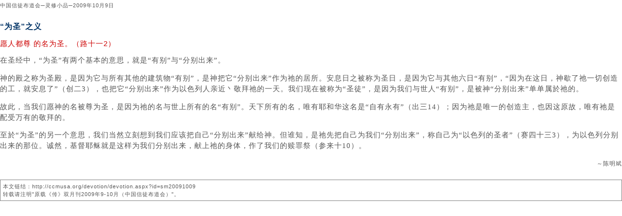

--- FILE ---
content_type: text/html; charset=utf-8
request_url: https://ccmusa.org/devotion/printdev.aspx?fn=sm/2009/10/dev20091009_sm.txt&id=sm20091009&t=%E3%80%8C%E4%B8%BA%E5%9C%A3%E3%80%8D%E4%B9%8B%E4%B9%89
body_size: 5313
content:


<html lang="zh">
<head id="Head1"><meta charset="utf-8" />
	<!-- Always force latest IE rendering engine (even in intranet) & Chrome Frame -->
	<meta http-equiv="X-UA-Compatible" content="IE=edge,chrome=1" />
	<!-- Responsive and mobile friendly stuff -->
	<meta name="HandheldFriendly" content="True" /><meta name="MobileOptimized" content="320" /><meta name="viewport" content="initial-scale=1.0" /><title>
	中国信徒布道会─"灵修小品"打印版：「为圣」之义
</title><link href="/styles/ccm.css" rel="stylesheet" type="text/css" /><link rel="shortcut icon" href="/img/ccmusa.ico" /></head>
<body>
<form name="form1" method="post" action="./printdev.aspx?fn=sm%2f2009%2f10%2fdev20091009_sm.txt&amp;id=sm20091009&amp;t=%e3%80%8c%e4%b8%ba%e5%9c%a3%e3%80%8d%e4%b9%8b%e4%b9%89" id="form1">
<div>
<input type="hidden" name="__VIEWSTATE" id="__VIEWSTATE" value="fSD5Y7Pscz7Aodv4z/eZ+wahE/Lzm+TNVmPmv26nMeSxyrU232XtRwNwJbvgaiftZGSWtgzoOWEzvlcni4hBi5j0p3Oug8koqp319Czfum3rer6fg7GI+w+jwWR6Xkdibw0nQpw1gu3K8SrqsOjFz8quZgb2AzONneFehELAyQ1HPaBw7/SMrn+4abI5BO9K8uAkf55v5SnbZDtqjBLcgUawquTXR7Rl1jTS63W/ycCBbZsFCnB+5Y6VRDjpcwacBAwTmJkklyw3QZq9Gy138smkZ6x38ciwgVBrEx6EiE7nAdq4HXMk+FeKFLtK6rJ6zqUG5OD85Uf+lzkqkKXFmXa010/ZlOf/wdiy9TPzRcudrZkop4lyVbzxfxonExAXtzuWcYxJjtKCBOY724AodAhRqaGDzUEodw/R3PGOBXWTCCaTX8veUjhIDwKy6UPTwtnND5XkKnmuTTPnmM20hyEuNvE73zzCWgirDO3yde/0gHSabEY4VWPIQ7AXRn2MRFprGrRwCH529j+SqYGxOKqxvqm/ImcSwTaJAKwSEIccNQ3i8ds8g5LauTF/xWIRnURqAVme4/WywiMi7/0pFqA+LI/5jar8nIabIL5tDBAPguGLW5S6WPfDPmeALHzBqt/EduBUv7AeXuSp3H5JaljbLWNQMwbtATxaSq19WkOsyrbv+mproCngmSdLry/[base64]/IQiVahKHX/dYTUjYWyOBYbYKNi4I2LTfjwrSWEmo7gnMW03Joe4H5gO3cXuxNwZnPADfEI/41L0jFjDcEXufYPiFBtEjUYkrVUiaKY8NI5Dpq3Kz4avGI40FT3GSDuqTiosD3Uu0HqCZQtppBtjeVeH3/rkg/D5XTm0fOlYaFzR0wFB/9Zxo9Wk43wqQZIvxCZuDxDm0Lm5DpVww7hfHWee3Xuk2mQ6xAeRK+23xHmL0jIqSIa+de+olZ0RNiW/W2JAaYsrKb64rJ7dMEATl5DdRZ/0n5jBIYO/NwnxA5rs2eYZ9LvZqV0nULOWIKOCo9e5h0BtbJYUleWP7UFLgTHRSAgQjlrpijoJl8yB+0YIXp2DLJnghmiPckl8z/d+V2exBDYXCJjrwhb+uWVzNBB+L/jkOglz/cp3D+tyqBjaSYfhz24ggn5gE5MlsWQj+S0V8zQFEcxvngV6avceeS3qv8qag6cT9P8a6UMnRTWAMjP+rtn4mE628c8jsNvv0iwVW1EjrjtZ4hlVezIRWInyq9o2urHb8CdZQMo71JwKh+ADRPIYbecT37F8t6AeWlhr8SnxaF4kP/ZNxS7F+V0+U69oMook9mj6o7nLjcfm3jAVeOuc3BD6VXY24nYw0EgURf7yQMW27+TBuWUNFHejQJHAuthFiuD86cf34/AR+Epjv7uKMAARRffQiaUqyPRegSkVV8yycHgMNya2RbtRazq9Ax9ZVhyInyi17lZODkI9SvNrKmvaRetAcZpqgsbDuyEdRUEQRw4/qgIWREs/iSkG+cbCYnJwH+xlv5YZDH+QlNMugTRpZUKwXD70okUF8OWLs5QOr/F7YF4euxOuFxDwqbAqxIhYkI93dp3y6dfI5/7mEGOcmWPVF+WXK+v8+M2vEta5MyHttqHSxOBnmft4iNDiDO4LxKZMQa40KxSeuXLaqd7XnPG5x7lkFlTtJa0du809Zbs6CUUg/iyrEH2q7Zt2559abV8eEPbjfFg4A7QpmX8QNRYTBtGkApCpew/oaHQSSfr0PBhj/[base64]/LuqI3B/gDOf05ibZpb6pK8nnQjrgR2FE1o7lc8HRhs+OPrNoiNSaPswY4rk8cZkiz0cGW6c1kbfgTd0x07FDoWkxxU0QekkfthbMpFbosCPfPx0UBmfTjfmGi/09QcTaV5pnHOJnvtjbRKZSaDl5DjbUIER0LUqY8sUEBYseswXiY5KG+HTMBakd+nkvc6FghoPIAVwyD0eb5oMXvajgaTdXfce2WfWTcRc5hnUIchyoZIUXj2kQHgQrEeW6KUnQ55IW51ad0aV6F/gcI3bjoBbN9jqtYU6WFqvKIly8AKcO2J2QXgvy7vCWNY+gs2fss/ClcBZNU4TyUxqrD3vAls3J61E=" />
</div>

<div>

	<input type="hidden" name="__VIEWSTATEGENERATOR" id="__VIEWSTATEGENERATOR" value="944DB103" />
</div>
<div class="c-text-std">
    <div class='e-small'>中国信徒布道会─灵修小品─2009年10月9日</div><br /><div class="titleText">“为圣”之义</div>
<p class="scriptText">愿人都尊 的名为圣。（路十一2）</p>
<p>在圣经中，“为圣”有两个基本的意思，就是“有别”与“分别出来”。</p>
<p>神的殿之称为圣殿，是因为它与所有其他的建筑物“有别”，是神把它“分别出来”作为祂的居所。安息日之被称为圣日，是因为它与其他六日“有别”，“因为在这日，神歇了祂一切创造的工，就安息了”（创二3），也把它“分别出来”作为以色列人亲近丶敬拜祂的一天。我们现在被称为“圣徒”，是因为我们与世人“有别”，是被神“分别出来”单单属於祂的。</p>
<p>故此，当我们愿神的名被尊为圣，是因为祂的名与世上所有的名“有别”。天下所有的名，唯有耶和华这名是“自有永有”（出三14）；因为祂是唯一的创造主，也因这原故，唯有祂是配受万有的敬拜的。</p>
<p>至於“为圣”的另一个意思，我们当然立刻想到我们应该把自己“分别出来”献给神。但谁知，是祂先把自己为我们“分别出来”，称自己为“以色列的圣者”（赛四十三3），为以色列分别出来的那位。诚然，基督耶稣就是这样为我们分别出来，献上祂的身体，作了我们的赎罪祭（参来十10）。</p>
<div class="authorText">～陈明斌</div>
<br /><div class='e-small' style='line-height: 150%; border: solid gray 1px; padding: 5px;'>本文链结：http://ccmusa.org/devotion/devotion.aspx?id=sm20091009<br />转载请注明&quot;原载《传》双月刊2009年9-10月（中国信徒布道会）&quot;。</div>
</div>
</form>
</body>
</html>
